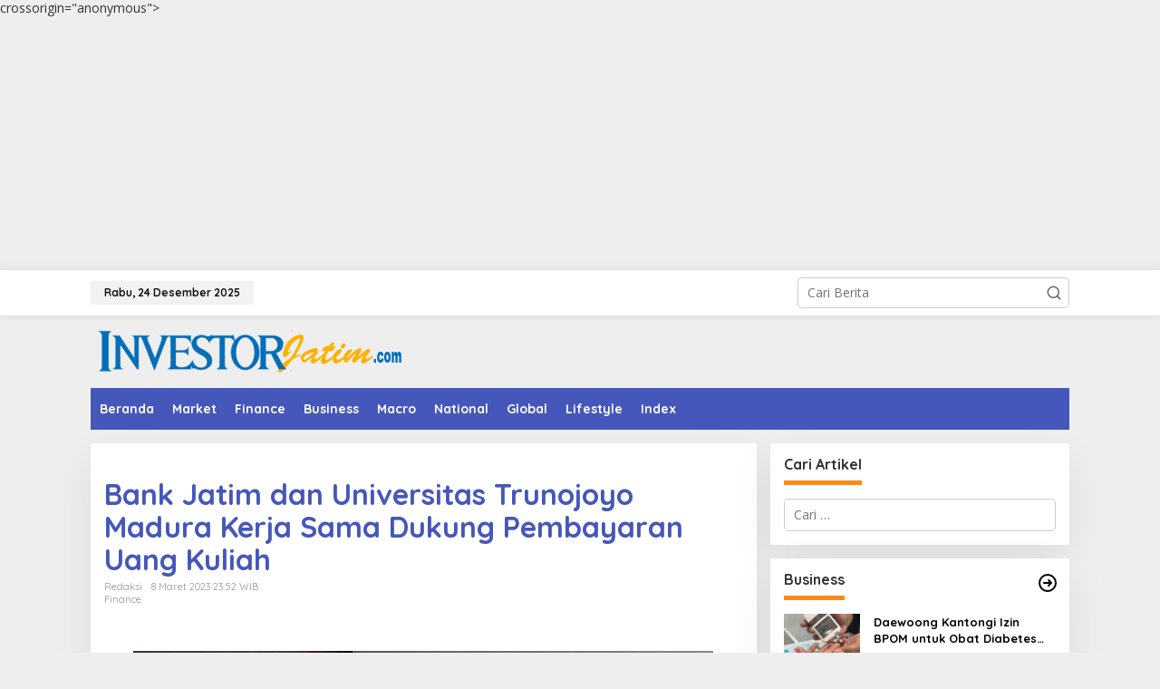

--- FILE ---
content_type: text/html; charset=utf-8
request_url: https://www.google.com/recaptcha/api2/aframe
body_size: 268
content:
<!DOCTYPE HTML><html><head><meta http-equiv="content-type" content="text/html; charset=UTF-8"></head><body><script nonce="OD50X3HeRcnSeoxC_oGWqg">/** Anti-fraud and anti-abuse applications only. See google.com/recaptcha */ try{var clients={'sodar':'https://pagead2.googlesyndication.com/pagead/sodar?'};window.addEventListener("message",function(a){try{if(a.source===window.parent){var b=JSON.parse(a.data);var c=clients[b['id']];if(c){var d=document.createElement('img');d.src=c+b['params']+'&rc='+(localStorage.getItem("rc::a")?sessionStorage.getItem("rc::b"):"");window.document.body.appendChild(d);sessionStorage.setItem("rc::e",parseInt(sessionStorage.getItem("rc::e")||0)+1);localStorage.setItem("rc::h",'1766573334168');}}}catch(b){}});window.parent.postMessage("_grecaptcha_ready", "*");}catch(b){}</script></body></html>